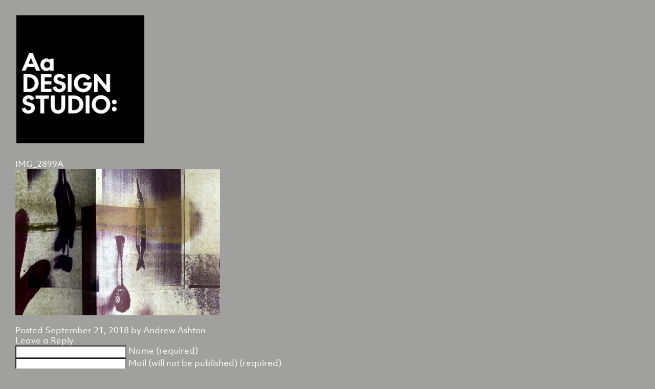

--- FILE ---
content_type: text/html; charset=UTF-8
request_url: https://aa-design.com.au/project/welcome/img_2899a/
body_size: 18323
content:
<!doctype html>

<!--[if lt IE 7 ]> <html class="ie ie6 ie-lt10 ie-lt9 ie-lt8 ie-lt7 no-js" dir="ltr" lang="en-AU"
	prefix="og: https://ogp.me/ns#" > <![endif]-->
<!--[if IE 7 ]>    <html class="ie ie7 ie-lt10 ie-lt9 ie-lt8 no-js" dir="ltr" lang="en-AU"
	prefix="og: https://ogp.me/ns#" > <![endif]-->
<!--[if IE 8 ]>    <html class="ie ie8 ie-lt10 ie-lt9 no-js" dir="ltr" lang="en-AU"
	prefix="og: https://ogp.me/ns#" > <![endif]-->
<!--[if IE 9 ]>    <html class="ie ie9 ie-lt10 no-js" dir="ltr" lang="en-AU"
	prefix="og: https://ogp.me/ns#" > <![endif]-->
<!--[if gt IE 9]><!--><html class="no-js" dir="ltr" lang="en-AU"
	prefix="og: https://ogp.me/ns#" ><!--<![endif]-->
<!-- the "no-js" class is for Modernizr. -->

<head id="www-sitename-com" data-template-set="html5-reset-wordpress-theme">


<!-- Global site tag (gtag.js) - Google Analytics -->
<!-- <script async src="https://www.googletagmanager.com/gtag/js?id=UA-160906219-1"></script>
<script>
  window.dataLayer = window.dataLayer || [];
  function gtag(){dataLayer.push(arguments);}
  gtag('js', new Date());

  gtag('config', 'UA-160906219-1');
</script> -->




	<meta charset="UTF-8">

	<!-- Always force latest IE rendering engine (even in intranet) -->
	<!--[if IE ]>
	<meta http-equiv="X-UA-Compatible" content="IE=edge">
	<![endif]-->

	
	

	<meta name="title" content="IMG_2899A | Aa Design">

	<!--Google will often use this as its description of your page/site. Make it good.-->
	<meta name="description" content="Creative for leading brands digital design communications" />

	
	<meta name="Copyright" content="Copyright &copy; Aa Design 2026. All Rights Reserved.">

	<meta name="viewport" content="width=device-width, initial-scale=1.0" /><meta name=”mobile-web-app-capable” content=”yes”><link rel="shortcut icon" sizes=”1024x1024” href="https://aa-design.com.au/wp-content/uploads/favicon-96x96-1.png" />
	<script type="text/javascript" src="https://use.typekit.com/fox8vut.js"></script>
	<script type="text/javascript">try{Typekit.load();}catch(e){}</script>
	<link rel="stylesheet" href="https://aa-design.com.au/wp-content/themes/The%20Mighty%20Wonton/reset.css" />
	<link rel="stylesheet" href="https://aa-design.com.au/wp-content/themes/The%20Mighty%20Wonton/_/css/style.min.css?ver=1691131495" type="text/css" />
	

	<!-- Application-specific meta tags -->
	
	<link rel="profile" href="http://gmpg.org/xfn/11" />
	<link rel="pingback" href="https://aa-design.com.au/xmlrpc.php" />

	

	
		<!-- All in One SEO 4.2.2 -->
		<title>IMG_2899A | Aa Design</title>
		<meta name="robots" content="max-image-preview:large" />
		<meta name="google-site-verification" content="google-site-verification=hb3u-Xa69Cf6qGPJTAXzZecWh3AdrYVIB08gEzwJekA" />
		<link rel="canonical" href="https://aa-design.com.au/project/welcome/img_2899a/" />
		<meta property="og:locale" content="en_US" />
		<meta property="og:site_name" content="Andrew Ashton Design" />
		<meta property="og:type" content="article" />
		<meta property="og:title" content="IMG_2899A | Aa Design" />
		<meta property="og:url" content="https://aa-design.com.au/project/welcome/img_2899a/" />
		<meta property="fb:app_id" content="workartlifeforever" />
		<meta property="fb:admins" content="workartlifeforever" />
		<meta property="article:published_time" content="2018-09-21T05:47:01+00:00" />
		<meta property="article:modified_time" content="2018-09-21T05:47:01+00:00" />
		<meta property="article:publisher" content="https://www.facebook.com/workartlifeforever/" />
		<meta name="twitter:card" content="summary" />
		<meta name="twitter:site" content="@viaWorkArtLife" />
		<meta name="twitter:title" content="IMG_2899A | Aa Design" />
		<script type="application/ld+json" class="aioseo-schema">
			{"@context":"https:\/\/schema.org","@graph":[{"@type":"WebSite","@id":"https:\/\/aa-design.com.au\/#website","url":"https:\/\/aa-design.com.au\/","name":"Aa Design","description":"Creative for leading brands digital design communications","inLanguage":"en-AU","publisher":{"@id":"https:\/\/aa-design.com.au\/#organization"}},{"@type":"Organization","@id":"https:\/\/aa-design.com.au\/#organization","name":"Andrew Ashton Design","url":"https:\/\/aa-design.com.au\/","logo":{"@type":"ImageObject","@id":"https:\/\/aa-design.com.au\/#organizationLogo","url":"https:\/\/aa-design.com.au\/wp-content\/uploads\/IMG_2899A.jpg"},"image":{"@id":"https:\/\/aa-design.com.au\/#organizationLogo"},"sameAs":["https:\/\/www.instagram.com\/workartlife\/","https:\/\/www.pinterest.com.au\/workartlife\/","https:\/\/www.linkedin.com\/in\/thinkingbyandrewashton\/"]},{"@type":"BreadcrumbList","@id":"https:\/\/aa-design.com.au\/project\/welcome\/img_2899a\/#breadcrumblist","itemListElement":[{"@type":"ListItem","@id":"https:\/\/aa-design.com.au\/#listItem","position":1,"item":{"@type":"WebPage","@id":"https:\/\/aa-design.com.au\/","name":"Home","description":"Andrew Ashton Design helps extraordinary clients deliver extraordinary results \u2014 quality strategic & artful brands, experiences, campaigns, & digital projects","url":"https:\/\/aa-design.com.au\/"},"nextItem":"https:\/\/aa-design.com.au\/project\/welcome\/img_2899a\/#listItem"},{"@type":"ListItem","@id":"https:\/\/aa-design.com.au\/project\/welcome\/img_2899a\/#listItem","position":2,"item":{"@type":"WebPage","@id":"https:\/\/aa-design.com.au\/project\/welcome\/img_2899a\/","name":"IMG_2899A","url":"https:\/\/aa-design.com.au\/project\/welcome\/img_2899a\/"},"previousItem":"https:\/\/aa-design.com.au\/#listItem"}]},{"@type":"Person","@id":"https:\/\/aa-design.com.au\/author\/andrew-ashton\/#author","url":"https:\/\/aa-design.com.au\/author\/andrew-ashton\/","name":"Andrew Ashton","image":{"@type":"ImageObject","@id":"https:\/\/aa-design.com.au\/project\/welcome\/img_2899a\/#authorImage","url":"https:\/\/secure.gravatar.com\/avatar\/3524c0eee17d9e9666204c25ece38d5e?s=96&d=mm&r=g","width":96,"height":96,"caption":"Andrew Ashton"}},{"@type":"ItemPage","@id":"https:\/\/aa-design.com.au\/project\/welcome\/img_2899a\/#itempage","url":"https:\/\/aa-design.com.au\/project\/welcome\/img_2899a\/","name":"IMG_2899A | Aa Design","inLanguage":"en-AU","isPartOf":{"@id":"https:\/\/aa-design.com.au\/#website"},"breadcrumb":{"@id":"https:\/\/aa-design.com.au\/project\/welcome\/img_2899a\/#breadcrumblist"},"author":"https:\/\/aa-design.com.au\/author\/andrew-ashton\/#author","creator":"https:\/\/aa-design.com.au\/author\/andrew-ashton\/#author","datePublished":"2018-09-21T05:47:01+10:00","dateModified":"2018-09-21T05:47:01+10:00"}]}
		</script>
		<script type="text/javascript" >
			window.ga=window.ga||function(){(ga.q=ga.q||[]).push(arguments)};ga.l=+new Date;
			ga('create', "UA-161446200-1", 'auto');
			ga('send', 'pageview');
		</script>
		<script async src="https://www.google-analytics.com/analytics.js"></script>
		<!-- All in One SEO -->

<link rel='dns-prefetch' href='//ajax.googleapis.com' />
<link rel='dns-prefetch' href='//s.w.org' />
<link rel="alternate" type="application/rss+xml" title="Aa Design &raquo; Feed" href="https://aa-design.com.au/feed/" />
<link rel="alternate" type="application/rss+xml" title="Aa Design &raquo; Comments Feed" href="https://aa-design.com.au/comments/feed/" />
<link rel="alternate" type="application/rss+xml" title="Aa Design &raquo; IMG_2899A Comments Feed" href="https://aa-design.com.au/project/welcome/img_2899a/feed/" />
		<script type="text/javascript">
			window._wpemojiSettings = {"baseUrl":"https:\/\/s.w.org\/images\/core\/emoji\/12.0.0-1\/72x72\/","ext":".png","svgUrl":"https:\/\/s.w.org\/images\/core\/emoji\/12.0.0-1\/svg\/","svgExt":".svg","source":{"concatemoji":"https:\/\/aa-design.com.au\/wp-includes\/js\/wp-emoji-release.min.js?ver=222c65e711959bca6a5f14b0755b2e09"}};
			!function(e,a,t){var n,r,o,i=a.createElement("canvas"),p=i.getContext&&i.getContext("2d");function s(e,t){var a=String.fromCharCode;p.clearRect(0,0,i.width,i.height),p.fillText(a.apply(this,e),0,0);e=i.toDataURL();return p.clearRect(0,0,i.width,i.height),p.fillText(a.apply(this,t),0,0),e===i.toDataURL()}function c(e){var t=a.createElement("script");t.src=e,t.defer=t.type="text/javascript",a.getElementsByTagName("head")[0].appendChild(t)}for(o=Array("flag","emoji"),t.supports={everything:!0,everythingExceptFlag:!0},r=0;r<o.length;r++)t.supports[o[r]]=function(e){if(!p||!p.fillText)return!1;switch(p.textBaseline="top",p.font="600 32px Arial",e){case"flag":return s([127987,65039,8205,9895,65039],[127987,65039,8203,9895,65039])?!1:!s([55356,56826,55356,56819],[55356,56826,8203,55356,56819])&&!s([55356,57332,56128,56423,56128,56418,56128,56421,56128,56430,56128,56423,56128,56447],[55356,57332,8203,56128,56423,8203,56128,56418,8203,56128,56421,8203,56128,56430,8203,56128,56423,8203,56128,56447]);case"emoji":return!s([55357,56424,55356,57342,8205,55358,56605,8205,55357,56424,55356,57340],[55357,56424,55356,57342,8203,55358,56605,8203,55357,56424,55356,57340])}return!1}(o[r]),t.supports.everything=t.supports.everything&&t.supports[o[r]],"flag"!==o[r]&&(t.supports.everythingExceptFlag=t.supports.everythingExceptFlag&&t.supports[o[r]]);t.supports.everythingExceptFlag=t.supports.everythingExceptFlag&&!t.supports.flag,t.DOMReady=!1,t.readyCallback=function(){t.DOMReady=!0},t.supports.everything||(n=function(){t.readyCallback()},a.addEventListener?(a.addEventListener("DOMContentLoaded",n,!1),e.addEventListener("load",n,!1)):(e.attachEvent("onload",n),a.attachEvent("onreadystatechange",function(){"complete"===a.readyState&&t.readyCallback()})),(n=t.source||{}).concatemoji?c(n.concatemoji):n.wpemoji&&n.twemoji&&(c(n.twemoji),c(n.wpemoji)))}(window,document,window._wpemojiSettings);
		</script>
		<style type="text/css">
img.wp-smiley,
img.emoji {
	display: inline !important;
	border: none !important;
	box-shadow: none !important;
	height: 1em !important;
	width: 1em !important;
	margin: 0 .07em !important;
	vertical-align: -0.1em !important;
	background: none !important;
	padding: 0 !important;
}
</style>
	<script type='text/javascript' src='https://ajax.googleapis.com/ajax/libs/jquery/1.11.0/jquery.min.js?ver=222c65e711959bca6a5f14b0755b2e09'></script>
<link rel='https://api.w.org/' href='https://aa-design.com.au/wp-json/' />
<link rel="EditURI" type="application/rsd+xml" title="RSD" href="https://aa-design.com.au/xmlrpc.php?rsd" />
<link rel="wlwmanifest" type="application/wlwmanifest+xml" href="https://aa-design.com.au/wp-includes/wlwmanifest.xml" /> 

<link rel='shortlink' href='https://aa-design.com.au/?p=725' />
<link rel="alternate" type="application/json+oembed" href="https://aa-design.com.au/wp-json/oembed/1.0/embed?url=https%3A%2F%2Faa-design.com.au%2Fproject%2Fwelcome%2Fimg_2899a%2F" />
<link rel="alternate" type="text/xml+oembed" href="https://aa-design.com.au/wp-json/oembed/1.0/embed?url=https%3A%2F%2Faa-design.com.au%2Fproject%2Fwelcome%2Fimg_2899a%2F&#038;format=xml" />
<style type="text/css">.recentcomments a{display:inline !important;padding:0 !important;margin:0 !important;}</style>
	<!-- Google tag (gtag.js) -->
<script async src="https://www.googletagmanager.com/gtag/js?id=G-TG8DJ6683B"></script>
<script>
  window.dataLayer = window.dataLayer || [];
  function gtag(){dataLayer.push(arguments);}
  gtag('js', new Date());

  gtag('config', 'G-TG8DJ6683B');
</script>


<meta name="google-site-verification" content="5pPAO05fVzy2MqDpONBGsLbK8pzs2iH022dg0EET0Vg" />

<!-- 		<style type="text/css">
		.col-left a,
		.col-right a,
		.single-project .content-wrapper a{
			color: #ff3ae1;
		}
	</style> -->

</head>

<body class="attachment attachment-template-default single single-attachment postid-725 attachmentid-725 attachment-jpeg">

	<!-- <div class="wrapper flex-container flex-column"> -->
	<div class="wrapper">

					<header id="header">
				<div class="container-custom">
					<div class="row">
	
						
					<a class="logo-link custom-col" href="https://aa-design.com.au/home">
						<div class="logo titles-wrap square" style="background-image: url(https://aa-design.com.au/wp-content/uploads/Aa24-Buttons-012-1.jpg);">
							<p class="sub sub-logo"></p>
							<img src="https://aa-design.com.au/wp-content/uploads/Aa24-Buttons-012-1.jpg">
						</div>
					</a>
	
	
					</div>
									</div>
			</header>
		




		<div class="content-wrapper">


	
		<article class="post-725 attachment type-attachment status-inherit hentry" id="post-725">
			
			<h1 class="entry-title">IMG_2899A</h1>

			<div class="entry-content">
				
				<p class="attachment"><a href='https://aa-design.com.au/wp-content/uploads/IMG_2899A.jpg'><img width="400" height="286" src="https://aa-design.com.au/wp-content/uploads/IMG_2899A-400x286.jpg" class="attachment-medium size-medium" alt="" srcset="https://aa-design.com.au/wp-content/uploads/IMG_2899A-400x286.jpg 400w, https://aa-design.com.au/wp-content/uploads/IMG_2899A-768x549.jpg 768w, https://aa-design.com.au/wp-content/uploads/IMG_2899A-1024x731.jpg 1024w, https://aa-design.com.au/wp-content/uploads/IMG_2899A.jpg 1400w" sizes="(max-width: 400px) 100vw, 400px" /></a></p>

								
							
				<span class="sep">Posted </span><a href="https://aa-design.com.au/project/welcome/img_2899a/" title="3:47 pm" rel="bookmark"><time class="entry-date" datetime="2018-09-21T15:47:01+10:00" pubdate>September 21, 2018</time></a> by <span class="byline author vcard">Andrew Ashton</span>
			</div>
			
						
		</article>

	

			<!-- If comments are open, but there are no comments. -->

	 	


<div id="respond">

	<h2>Leave a Reply</h2>

	<div class="cancel-comment-reply">
		<a rel="nofollow" id="cancel-comment-reply-link" href="/project/welcome/img_2899a/#respond" style="display:none;">Click here to cancel reply.</a>	</div>

	
	<form action="https://aa-design.com.au/wp-comments-post.php" method="post" id="commentform">

		
			<div>
				<input type="text" name="author" id="author" value="" size="22" tabindex="1" aria-required='true' />
				<label for="author">Name (required)</label>
			</div>

			<div>
				<input type="text" name="email" id="email" value="" size="22" tabindex="2" aria-required='true' />
				<label for="email">Mail (will not be published) (required)</label>
			</div>

			<div>
				<input type="text" name="url" id="url" value="" size="22" tabindex="3" />
				<label for="url">Website</label>
			</div>

		
		<!--<p>You can use these tags: <code>&lt;a href=&quot;&quot; title=&quot;&quot;&gt; &lt;abbr title=&quot;&quot;&gt; &lt;acronym title=&quot;&quot;&gt; &lt;b&gt; &lt;blockquote cite=&quot;&quot;&gt; &lt;cite&gt; &lt;code&gt; &lt;del datetime=&quot;&quot;&gt; &lt;em&gt; &lt;i&gt; &lt;q cite=&quot;&quot;&gt; &lt;s&gt; &lt;strike&gt; &lt;strong&gt; </code></p>-->

		<div>
			<textarea name="comment" id="comment" cols="58" rows="10" tabindex="4"></textarea>
		</div>

		<div>
			<input name="submit" type="submit" id="submit" tabindex="5" value="Submit Comment" />
			<input type='hidden' name='comment_post_ID' value='725' id='comment_post_ID' />
<input type='hidden' name='comment_parent' id='comment_parent' value='0' />
		</div>
		
		<p style="display: none;"><input type="hidden" id="akismet_comment_nonce" name="akismet_comment_nonce" value="2eba27ec53" /></p><p style="display: none !important;"><label>&#916;<textarea name="ak_hp_textarea" cols="45" rows="8" maxlength="100"></textarea></label><input type="hidden" id="ak_js_1" name="ak_js" value="41"/><script>document.getElementById( "ak_js_1" ).setAttribute( "value", ( new Date() ).getTime() );</script></p>
	</form>

		
</div>


	
<div class="navigation">	<div class="next-posts"></div>	<div class="prev-posts"></div></div>	
 <aside id="sidebar">

    <div id="search-2" class="widget widget_search"><form role="search" method="get" id="searchform" action="https://aa-design.com.au/">
    <div>
        <label for="s" class="screen-reader-text">Search for:</label>
        <input type="search" id="s" name="s" value="" />
        
        <input type="submit" value="Search" id="searchsubmit" />
    </div>
</form></div><div id="recent-comments-2" class="widget widget_recent_comments"><h3 class="widget-title">Recent Comments</h3><ul id="recentcomments"></ul></div><div id="archives-2" class="widget widget_archive"><h3 class="widget-title">Archives</h3>		<ul>
					</ul>
			</div><div id="categories-2" class="widget widget_categories"><h3 class="widget-title">Categories</h3>		<ul>
			<li class="cat-item-none">No categories</li>		</ul>
			</div><div id="meta-2" class="widget widget_meta"><h3 class="widget-title">Meta</h3>			<ul>
						<li><a href="https://aa-design.com.au/wp-login.php">Log in</a></li>
			<li><a href="https://aa-design.com.au/feed/">Entries feed</a></li>
			<li><a href="https://aa-design.com.au/comments/feed/">Comments feed</a></li>
			<li><a href="https://wordpress.org/">WordPress.org</a></li>			</ul>
			</div>
</aside>
		</div><!-- content-wrapper -->
    <!-- <footer id="footer" class="source-org vcard copyright" role="contentinfo">
      <small>&copy;2026 Aa Design</small>
    </footer> -->
</div>  <!-- wrapper -->
	<script type='text/javascript' src='https://aa-design.com.au/wp-includes/js/comment-reply.min.js?ver=222c65e711959bca6a5f14b0755b2e09'></script>
<script type='text/javascript' src='https://aa-design.com.au/wp-includes/js/wp-embed.min.js?ver=222c65e711959bca6a5f14b0755b2e09'></script>

<script type="text/javascript">
var stylesheet_directory_uri = "https://aa-design.com.au/wp-content/themes/The%20Mighty%20Wonton";
</script>
<script src="https://aa-design.com.au/wp-content/themes/The%20Mighty%20Wonton/_/js/modernizr-2.8.0.dev.js"></script>
<script src="https://aa-design.com.au/wp-content/themes/The%20Mighty%20Wonton/_/js/jquery-bigtext.js"></script>
<script src="https://aa-design.com.au/wp-content/themes/The%20Mighty%20Wonton/_/js/jquery.hoverdir.js"></script>
<script src="https://aa-design.com.au/wp-content/themes/The%20Mighty%20Wonton/_/js/imagesloaded.pkgd.min.js"></script>
<script src="https://aa-design.com.au/wp-content/themes/The%20Mighty%20Wonton/_/js/isotope.pkgd.min.js"></script>
<script src="https://aa-design.com.au/wp-content/themes/The%20Mighty%20Wonton/_/js/functions.js?ver=1691130260"></script>


</body>

</html>


--- FILE ---
content_type: text/plain
request_url: https://www.google-analytics.com/j/collect?v=1&_v=j102&a=1375374252&t=pageview&_s=1&dl=https%3A%2F%2Faa-design.com.au%2Fproject%2Fwelcome%2Fimg_2899a%2F&ul=en-us%40posix&dt=IMG_2899A%20%7C%20Aa%20Design&sr=1280x720&vp=1280x720&_u=IEBAAEABAAAAACAAI~&jid=335185468&gjid=110544009&cid=1401293842.1768905302&tid=UA-161446200-1&_gid=1412685497.1768905302&_r=1&_slc=1&z=1516431924
body_size: -451
content:
2,cG-3RDZE2F61N